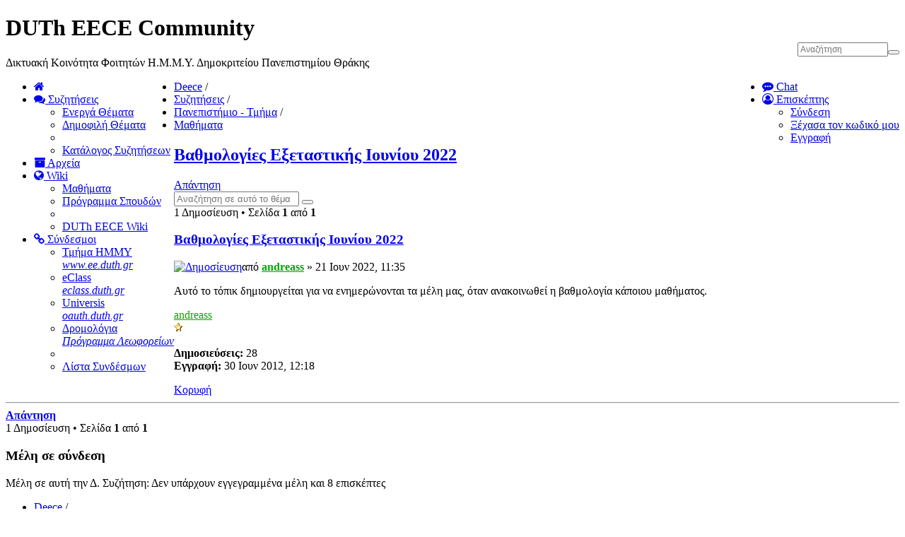

--- FILE ---
content_type: text/html; charset=UTF-8
request_url: https://www.deece.edu.gr/forum/viewtopic.php?f=159&t=9190&sid=01759619b643d51e3134c970fbce2e31
body_size: 4929
content:
<!DOCTYPE html>
<html>
<head>
	<meta http-equiv="content-type" content="text/html; charset=UTF-8" />
	<meta http-equiv="X-UA-Compatible" content="IE=EmulateIE7; IE=EmulateIE9" />
	<meta name="description" content="Δικτυακή Κοινότητα Φοιτητών Η.Μ.Μ.Υ. Δημοκριτείου Πανεπιστημίου Θράκης" />
	<meta name="copyright" content="DUTh EECE Community" />
	<meta name="viewport" content="width=device-width, initial-scale=1.0"> 
	
	
	<title>DUTh EECE Community &bull; Προβολή θέματος - Βαθμολογίες Εξεταστικής Ιουνίου 2022</title>

	<link href="./styles/deece/theme/print.css" rel="stylesheet" type="text/css" media="print" title="printonly" />
	<link href="./style.php?id=13&amp;lang=el&amp;sid=59c747f96a5826c6e7bb42327e26d29b" rel="stylesheet" type="text/css" media="screen, projection" />
	<link href="https://fonts.googleapis.com/css?family=Roboto+Condensed:300,300i,400,400i,700,700i&amp;subset=greek,latin-ext" rel="stylesheet">
	<link href="//cdn.jsdelivr.net/npm/font-awesome@4.7/css/font-awesome.min.css" rel="stylesheet" type="text/css" />
	<link href="/common/plugins.css" rel="stylesheet" type="text/css" />

	<script type="text/javascript" src="//cdn.jsdelivr.net/npm/jquery@1.12/dist/jquery.min.js"></script>
	<script type="text/javascript" src="/common/plugins.js"></script>
	<script type="text/javascript" src="./styles/deece/template/bootstrap.js"></script>
	<script type="text/javascript" src="//cdn.jsdelivr.net/npm/mathjax@2.7/MathJax.js?config=TeX-AMS-MML_HTMLorMML"></script>
	<script type="text/x-mathjax-config">MathJax.Hub.Config({tex2jax: {inlineMath: [['$','$'], ['\\(','\\)']]}});</script>

	<link rel="alternate" type="application/atom+xml" title="Τροφοδοσία - DUTh EECE Community" href="https://www.deece.edu.gr/forum/feed.php" /><link rel="alternate" type="application/atom+xml" title="Τροφοδοσία - Νέα" href="https://www.deece.edu.gr/forum/feed.php?mode=news" /><link rel="alternate" type="application/atom+xml" title="Τροφοδοσία - Όλες τις Δ. Συζητήσεις" href="https://www.deece.edu.gr/forum/feed.php?mode=forums" /><link rel="alternate" type="application/atom+xml" title="Τροφοδοσία - Νέα Θέματα" href="https://www.deece.edu.gr/forum/feed.php?mode=topics" /><link rel="alternate" type="application/atom+xml" title="Τροφοδοσία - Ενεργά Θέματα" href="https://www.deece.edu.gr/forum/feed.php?mode=topics_active" /><link rel="alternate" type="application/atom+xml" title="Τροφοδοσία - Ενότητα - Μαθήματα" href="https://www.deece.edu.gr/forum/feed.php?f=159" /><link rel="alternate" type="application/atom+xml" title="Τροφοδοσία - Θέμα - Βαθμολογίες Εξεταστικής Ιουνίου 2022" href="https://www.deece.edu.gr/forum/feed.php?f=159&amp;t=9190" />

	<script type="text/javascript">
	// <![CDATA[
		var jump_page = 'Προσθέστε τον αριθμό σελίδας που θέλετε να πάτε.:';
		var on_page = '1';
		var per_page = '';
		var base_url = '';
		var style_cookie = 'phpBBstyle';
		var style_cookie_settings = '; path=/; domain=.deece.edu.gr; secure';
		var onload_functions = new Array();
		var onunload_functions = new Array();

		/**
		* Find a member
		*/
		function find_username(url)
		{
			popup(url, 960, 570, '_usersearch');
			return false;
		}

		/**
		* New function for handling multiple calls to window.onload and window.unload by pentapenguin
		*/
		window.onload = function()
		{
			for (var i = 0; i < onload_functions.length; i++)
			{
				eval(onload_functions[i]);
			}
		}

		window.onunload = function()
		{
			for (var i = 0; i < onunload_functions.length; i++)
			{
				eval(onunload_functions[i]);
			}
		}

	// ]]>
	</script>
	
	<script type="text/javascript" src="./styles/deece/template/forum_fn.js"></script>
	<!-- <script type="text/javascript" src="/common/ga.js"></script> -->
	<!-- Google tag (gtag.js) -->
	<script async src="https://www.googletagmanager.com/gtag/js?id=G-QQB553FFHZ"></script>
	<script>
	  window.dataLayer = window.dataLayer || [];
	  function gtag(){dataLayer.push(arguments);}
	  gtag('js', new Date());

	  gtag('config', 'G-QQB553FFHZ');
	</script>

	<style>
		
	</style>
</head>

<body id="phpbb" class="section-viewtopic ltr">

	<div id="ajax-preloader" style="display:none;position:fixed;top:0;left:50%;margin-left:-13px;z-index:10000;">
		<img src="./styles/deece/theme/images/preloader.gif" />
	</div>

	<div id="header"><div class="wrapper">
		<div id="normal-header">
			<div style="margin-top:39px;" class="pull-right">
				<form action="/search.php"><div class="input-append" style="margin-bottom: 0px;"><input style="font-size:12px;width:120px;cursor:text;" id="search-top" type="text" placeholder="Αναζήτηση" name="q"><button class="btn" type="submit"><i class="icon-search"></i></button></div></form>
			</div>
			<div id="site-description">
				<h1>DUTh EECE Community</h1>
				<span>Δικτυακή Κοινότητα Φοιτητών Η.Μ.Μ.Υ. Δημοκριτείου Πανεπιστημίου Θράκης</span>
	                </div>
		</div>
		<div id="mobile-header" style="display:none;text-align:center;">
			<a href="/"><img style="height:83px;" src="/common/logo.png" /></a>
		</div>
	</div>

<div class="navbar">
              <div class="navbar-inner">
                <div class="wrapper">
                  <a class="btn btn-navbar" data-toggle="collapse" data-target=".navbar-responsive-collapse">
                    <span class="icon-bar"></span>
                    <span class="icon-bar"></span>
                    <span class="icon-bar"></span>
                  </a>
                  <div class="nav-collapse collapse navbar-responsive-collapse">
                    <ul class="nav pull-left">
                      <li ><a href="/"><i class="fa fa-home"></i></a></li>
                      <li class="dropdown active">
                          <a href="/forum/" class="dropdown-toggle" data-toggle="dropdown"><i class="fa fa-comments"></i> Συζητήσεις <b class="caret"></b></a>
                          <ul class="dropdown-menu">
                              <li><a href="/forum/special.php?c=active">Ενεργά Θέματα</a></li>
                              <li><a href="/forum/special.php?c=popular">Δημοφιλή Θέματα</a></li>
                              <li class="divider"></li>
                              <li><a href="/forum/">Κατάλογος Συζητήσεων</a></li>
                          </ul>
                      </li>
                      <li ><a href="/files/"><i class="fa fa-archive"></i> Αρχεία</a></li>
                      <li class="dropdown">
                        <a href="/wiki/" class="dropdown-toggle" data-toggle="dropdown"><i class="fa fa-globe"></i> Wiki <b class="caret"></b></a>
                        <ul class="dropdown-menu">
                          <li><a href="/wiki/%CE%9A%CE%B1%CF%84%CE%B7%CE%B3%CE%BF%CF%81%CE%AF%CE%B1:%CE%9C%CE%B1%CE%B8%CE%AE%CE%BC%CE%B1%CF%84%CE%B1">Μαθήματα</a></li>
                          <li><a href="/wiki/%CE%A0%CF%81%CF%8C%CE%B3%CF%81%CE%B1%CE%BC%CE%BC%CE%B1_%CE%A3%CF%80%CE%BF%CF%85%CE%B4%CF%8E%CE%BD">Πρόγραμμα Σπουδών</a></li>
                          <li class="divider"></li>
                          <li><a href="/wiki/">DUTh EECE Wiki</a></li>
                        </ul>
                      </li>
                      <li class="dropdown ">
                        <a href="/links/" class="dropdown-toggle" data-toggle="dropdown"><i class="fa fa-link deece-icon-1 deece-icon-link-1"></i> Σύνδεσμοι <b class="caret"></b></a>
                        <ul class="dropdown-menu">
                          <li class="nav-lh"><a href="http://www.ee.duth.gr/">Τμήμα ΗΜΜΥ<br/><em>www.ee.duth.gr</em></a></li>
                          <li class="nav-lh"><a href="https://eclass.duth.gr/">eClass<br/><em>eclass.duth.gr</em></a></li>
                          <li class="nav-lh"><a href="https://oauth.duth.gr/">Universis<br/><em>oauth.duth.gr</em></a></li>
                          <li class="nav-lh"><a href="/bus/">Δρομολόγια<br/><em>Πρόγραμμα Λεωφορείων</em></a></li>
                          <!-- <li class="nav-lh"><a href="http://sitisixanthi.blogspot.com/">Πρόγραμμα Λέσχης<br/><em>sitisixanthi.blogspot.com</em></a></li> -->
                          <li class="divider"></li>
                          <li><a href="/links/">Λίστα Συνδέσμων</a></li>
                        </ul>
                      </li>
                      
                    </ul>
                    
                    <ul class="nav pull-right">

                      
                      <li><a href="/chat/"><i class="fa fa-commenting"></i> Chat</a></li>
                      <li style="display:none;"><a href="/search.php"><i class="icon-search"></i> Search</a></li>
                      <li class="dropdown">
                        <a href="#" class="dropdown-toggle" data-toggle="dropdown"><i class="fa fa-user-circle-o"></i>
				
				Επισκέπτης <b class="caret"></b>
				
			</a>
                        <ul class="dropdown-menu">
				
					<li><a href="./ucp.php?mode=login&amp;sid=59c747f96a5826c6e7bb42327e26d29b">Σύνδεση</a></li>
					<li><a href="/forum/ucp.php?mode=sendpassword">Ξέχασα τον κωδικό μου</a></li>
					<li><a href="./ucp.php?mode=register&amp;sid=59c747f96a5826c6e7bb42327e26d29b">Εγγραφή</a></li>
				
                        </ul>
                      </li>
                      <li id="deece-top" style="display:none;">
                        <a href="#" id="toTop"><i class="icon-chevron-up"></i></a>
                      </li>
                    </ul>
                    
                  </div><!-- /.nav-collapse -->
                </div>
              </div><!-- /navbar-inner -->
</div>

</div>

	

        <div id="container"><div class="wrapper">
	
		

	<noscript>
		<div class="alert alert-error">
			<strong>Η javascript είναι απενεργοποιημένη.</strong> Η ιστοσελίδα δε λειτουργεί χωρίς javascript. Παρακαλούμε ενεργοποιήστε την.
		</div>
	</noscript>

	
	<ul class="breadcrumb alert">
		<li><a href="/">Deece</a> <span class="divider">/</span></li>
		<li><a href="/forum/">Συζητήσεις</a> <span class="divider">/</span></li>
		
			<li><a href="./viewforum.php?f=181&amp;sid=59c747f96a5826c6e7bb42327e26d29b">Πανεπιστήμιο - Τμήμα</a>
			<span class="divider">/</span></li>
			<li><a href="./viewforum.php?f=159&amp;sid=59c747f96a5826c6e7bb42327e26d29b">Μαθήματα</a>
			
	</ul>


<h2><a href="./viewtopic.php?f=159&amp;t=9190&amp;sid=59c747f96a5826c6e7bb42327e26d29b">Βαθμολογίες Εξεταστικής Ιουνίου 2022</a></h2>
<!-- NOTE: remove the style="display: none" when you want to have the forum description on the topic body --><div style="display: none !important;">Συζήτηση σχετικά με τα μαθήματα που διδάσκονται στο Τμήμα Ηλεκτρολόγων Μηχανικών &amp; Μηχανικών Υπολογιστών του Δ.Π.Θ.<br /></div>

<div class="topic-actions">

	<div class="buttons">
	
                        <a href="./posting.php?mode=reply&amp;f=159&amp;t=9190&amp;sid=59c747f96a5826c6e7bb42327e26d29b" type="button" class="btn btn-primary"><i class="icon-comment icon-white"></i> Απάντηση</a>
                
	</div>

	
		<div class="search-box">
                        <form method="post" id="topic-search" action="./search.php?sid=59c747f96a5826c6e7bb42327e26d29b">
                                <div class="input-append">
					<input type="hidden" value="9190" name="t" />
                                	<input type="hidden" value="msgonly" name="sf" />
					<input type="text" name="keywords" id="search_keywords" placeholder="Αναζήτηση σε αυτό το θέμα" />
                                	<button class="btn" type="submit" value="Αναζήτηση"><i class="icon-search"></i></button>
                                </div>
                        </form>
                </div>
	
		<div class="pagination">
			1 Δημοσίευση
			 &bull; Σελίδα <strong>1</strong> από <strong>1</strong>
		</div>
	

</div>
<div class="clear"></div>


	<div id="p40534" class="post bg2">
		<div class="inner"><span class="corners-top"><span></span></span>

		<div class="postbody">
			

			<h3 class="first"><a href="#p40534">Βαθμολογίες Εξεταστικής Ιουνίου 2022</a></h3>
			<p class="author"><a href="./viewtopic.php?p=40534&amp;sid=59c747f96a5826c6e7bb42327e26d29b#p40534"><img src="./styles/deece/imageset/icon_post_target.gif" width="11" height="9" alt="Δημοσίευση" title="Δημοσίευση" /></a>από <strong><a href="./memberlist.php?mode=viewprofile&amp;u=5691&amp;sid=59c747f96a5826c6e7bb42327e26d29b" style="color: #00AA00;" class="username-coloured">andreass</a></strong> &raquo; 21 Ιουν 2022, 11:35 </p>

			

			<div class="content">Αυτό το τόπικ δημιουργείται για να ενημερώνονται τα μέλη μας, όταν ανακοινωθεί η βαθμολογία κάποιου μαθήματος.</div>

			

		</div>

		
			<dl class="postprofile" id="profile40534">
			<dt>
				<a href="./memberlist.php?mode=viewprofile&amp;u=5691&amp;sid=59c747f96a5826c6e7bb42327e26d29b" style="color: #00AA00;" class="username-coloured">andreass</a>
			</dt>
			
			<dd><img src="./images/ranks/star.gif" alt="Newbie" title="Newbie" /></dd>

		<dd>&nbsp;</dd>

		<dd><strong>Δημοσιεύσεις:</strong> 28</dd><dd><strong>Εγγραφή:</strong> 30 Ιουν 2012, 12:18</dd>

		</dl>
	

		<div class="back2top"><a href="#wrapper" class="top" title="Κορυφή">Κορυφή</a></div>

		<span class="corners-bottom"><span></span></span></div>
	</div>

	<hr class="divider" />


<div class="topic-actions">
	<div class="buttons">
	
                        <a href="./posting.php?mode=reply&amp;f=159&amp;t=9190&amp;sid=59c747f96a5826c6e7bb42327e26d29b" type="button" class="btn btn-primary"><i class="icon-comment icon-white"></i> <b>Απάντηση</b></a>
                
	</div>

	
		<div class="pagination" style="margin-top:0px;">
			1 Δημοσίευση
			 &bull; Σελίδα <strong>1</strong> από <strong>1</strong>
		</div>
	
</div>

<!-- 
	<p></p><p><a href="./viewforum.php?f=159&amp;sid=59c747f96a5826c6e7bb42327e26d29b" class="left-box left" accesskey="r">Επιστροφή στο Μαθήματα</a></p>
 -->


	<div class="dark-panel" style="margin-bottom:10px;">
		<h3>Μέλη σε σύνδεση</h3>
		<div><p>Μέλη σε αυτή την Δ. Συζήτηση: Δεν υπάρχουν εγγεγραμμένα μέλη και 8 επισκέπτες</p></div>
	</div>

	<ul class="breadcrumb alert">
		<li><a href="/">Deece</a> <span class="divider">/</span></li>
		<li><a href="/forum/">Συζητήσεις</a> <span class="divider">/</span></li>
		
			<li><a href="./viewforum.php?f=181&amp;sid=59c747f96a5826c6e7bb42327e26d29b">Πανεπιστήμιο - Τμήμα</a>
			<span class="divider">/</span></li>
			<li><a href="./viewforum.php?f=159&amp;sid=59c747f96a5826c6e7bb42327e26d29b">Μαθήματα</a>
			
	</ul>

<div style="clear: both;"></div>
</div></div>

<div id="footer"><div class="wrapper">
	<div style="float:right;">
		
		<div class="btn-group dropup">
			<a href="#" class="btn dropdown-toggle" data-toggle="dropdown">
				<i class="deece-icon deece-icon-rss"></i> <span class="caret"></span>
			</a>
			<ul class="dropdown-menu arrow-menu-up pull-right">
				<li><a href="https://www.deece.edu.gr/forum/feed.php"><i class="deece-icon-rss"></i> Τροφοδοσία</a></li><li><a href="https://www.deece.edu.gr/forum/feed.php?mode=news"><i class="deece-icon-rss"></i> Νέα</a></li><li><a href="https://www.deece.edu.gr/forum/feed.php?mode=forums"><i class="deece-icon-rss"></i> Όλες τις Δ. Συζητήσεις</a></li><li><a href="https://www.deece.edu.gr/forum/feed.php?mode=topics"><i class="deece-icon-rss"></i> Νέα Θέματα</a></li><li><a href="https://www.deece.edu.gr/forum/feed.php?mode=topics_active"><i class="deece-icon-rss"></i> Ενεργά Θέματα</a></li>
					<li class="divider"></li>
					<li><a href="https://www.deece.edu.gr/forum/feed.php?f=159"><i class="deece-icon-rss"></i> Ενότητα &bull; Μαθήματα</a></li><li><a href="https://www.deece.edu.gr/forum/feed.php?f=159&amp;t=9190"><i class="deece-icon-rss"></i> Θέμα &bull; Βαθμολογίες Εξεταστικής Ιουνίου 2022</a></li>
			</ul>
		</div>
	</div>
	<div>
		<p id="footer-copyright">Copyright &copy; 2017 DUTh EECE Community</p>
		<p id="footer-powered">Powered by <a href="http://www.phpbb.com/">phpBB</a> &bull; Hosted on <a href="http://kouvadaki.ee.duth.gr/">kouvadaki</a> &bull; Web design by <a href="http://www.james.gr/">James</a></p>
		<p id="footer-links">
			<a href="./faq.php?sid=59c747f96a5826c6e7bb42327e26d29b">FAQ</a> &bull; <a href="/terms.php">Terms</a> &bull; <a href="/privacy.php">Privacy</a> &bull; <a href="/about.php">About</a> &bull; <a href="/tex/">TeX Playground</a>
			
		</p>
		
	</div>
</div></div>

<div>
	<a id="bottom" name="bottom" accesskey="z"></a>
	<img src="./cron.php?cron_type=tidy_warnings&amp;sid=59c747f96a5826c6e7bb42327e26d29b" width="1" height="1" alt="cron" />
</div>

<script defer src="https://static.cloudflareinsights.com/beacon.min.js/vcd15cbe7772f49c399c6a5babf22c1241717689176015" integrity="sha512-ZpsOmlRQV6y907TI0dKBHq9Md29nnaEIPlkf84rnaERnq6zvWvPUqr2ft8M1aS28oN72PdrCzSjY4U6VaAw1EQ==" data-cf-beacon='{"version":"2024.11.0","token":"cc2cfe211e7e4f67add521c1161fa208","r":1,"server_timing":{"name":{"cfCacheStatus":true,"cfEdge":true,"cfExtPri":true,"cfL4":true,"cfOrigin":true,"cfSpeedBrain":true},"location_startswith":null}}' crossorigin="anonymous"></script>
</body>
</html>

--- FILE ---
content_type: application/javascript
request_url: https://www.deece.edu.gr/common/plugins.js
body_size: 8324
content:
/* textchange http://www.zurb.com/playground/jquery-text-change-custom-event */
(function(a){a.event.special.textchange={setup:function(){a(this).data("lastValue",this.contentEditable==="true"?a(this).html():a(this).val());a(this).bind("keyup.textchange",a.event.special.textchange.handler);a(this).bind("cut.textchange paste.textchange input.textchange",a.event.special.textchange.delayedHandler)},teardown:function(){a(this).unbind(".textchange")},handler:function(){a.event.special.textchange.triggerIfChanged(a(this))},delayedHandler:function(){var c=a(this);setTimeout(function(){a.event.special.textchange.triggerIfChanged(c)},25)},triggerIfChanged:function(a){var b=a[0].contentEditable==="true"?a.html():a.val();b!==a.data("lastValue")&&(a.trigger("textchange",[a.data("lastValue")]),a.data("lastValue",b))}};a.event.special.hastext={setup:function(){a(this).bind("textchange",a.event.special.hastext.handler)},teardown:function(){a(this).unbind("textchange",a.event.special.hastext.handler)},handler:function(c,b){b===""&&b!==a(this).val()&&a(this).trigger("hastext")}};a.event.special.notext={setup:function(){a(this).bind("textchange",a.event.special.notext.handler)},teardown:function(){a(this).unbind("textchange",a.event.special.notext.handler)},handler:function(c,b){a(this).val()===""&&a(this).val()!==b&&a(this).trigger("notext")}}})(jQuery);

/* easing http://gsgd.co.uk/sandbox/jquery/easing/ */
jQuery.easing["jswing"]=jQuery.easing["swing"];jQuery.extend(jQuery.easing,{def:"easeOutQuad",swing:function(a,b,c,d,e){return jQuery.easing[jQuery.easing.def](a,b,c,d,e)},easeInQuad:function(a,b,c,d,e){return d*(b/=e)*b+c},easeOutQuad:function(a,b,c,d,e){return-d*(b/=e)*(b-2)+c},easeInOutQuad:function(a,b,c,d,e){if((b/=e/2)<1)return d/2*b*b+c;return-d/2*(--b*(b-2)-1)+c},easeInCubic:function(a,b,c,d,e){return d*(b/=e)*b*b+c},easeOutCubic:function(a,b,c,d,e){return d*((b=b/e-1)*b*b+1)+c},easeInOutCubic:function(a,b,c,d,e){if((b/=e/2)<1)return d/2*b*b*b+c;return d/2*((b-=2)*b*b+2)+c},easeInQuart:function(a,b,c,d,e){return d*(b/=e)*b*b*b+c},easeOutQuart:function(a,b,c,d,e){return-d*((b=b/e-1)*b*b*b-1)+c},easeInOutQuart:function(a,b,c,d,e){if((b/=e/2)<1)return d/2*b*b*b*b+c;return-d/2*((b-=2)*b*b*b-2)+c},easeInQuint:function(a,b,c,d,e){return d*(b/=e)*b*b*b*b+c},easeOutQuint:function(a,b,c,d,e){return d*((b=b/e-1)*b*b*b*b+1)+c},easeInOutQuint:function(a,b,c,d,e){if((b/=e/2)<1)return d/2*b*b*b*b*b+c;return d/2*((b-=2)*b*b*b*b+2)+c},easeInSine:function(a,b,c,d,e){return-d*Math.cos(b/e*(Math.PI/2))+d+c},easeOutSine:function(a,b,c,d,e){return d*Math.sin(b/e*(Math.PI/2))+c},easeInOutSine:function(a,b,c,d,e){return-d/2*(Math.cos(Math.PI*b/e)-1)+c},easeInExpo:function(a,b,c,d,e){return b==0?c:d*Math.pow(2,10*(b/e-1))+c},easeOutExpo:function(a,b,c,d,e){return b==e?c+d:d*(-Math.pow(2,-10*b/e)+1)+c},easeInOutExpo:function(a,b,c,d,e){if(b==0)return c;if(b==e)return c+d;if((b/=e/2)<1)return d/2*Math.pow(2,10*(b-1))+c;return d/2*(-Math.pow(2,-10*--b)+2)+c},easeInCirc:function(a,b,c,d,e){return-d*(Math.sqrt(1-(b/=e)*b)-1)+c},easeOutCirc:function(a,b,c,d,e){return d*Math.sqrt(1-(b=b/e-1)*b)+c},easeInOutCirc:function(a,b,c,d,e){if((b/=e/2)<1)return-d/2*(Math.sqrt(1-b*b)-1)+c;return d/2*(Math.sqrt(1-(b-=2)*b)+1)+c},easeInElastic:function(a,b,c,d,e){var f=1.70158;var g=0;var h=d;if(b==0)return c;if((b/=e)==1)return c+d;if(!g)g=e*.3;if(h<Math.abs(d)){h=d;var f=g/4}else var f=g/(2*Math.PI)*Math.asin(d/h);return-(h*Math.pow(2,10*(b-=1))*Math.sin((b*e-f)*2*Math.PI/g))+c},easeOutElastic:function(a,b,c,d,e){var f=1.70158;var g=0;var h=d;if(b==0)return c;if((b/=e)==1)return c+d;if(!g)g=e*.3;if(h<Math.abs(d)){h=d;var f=g/4}else var f=g/(2*Math.PI)*Math.asin(d/h);return h*Math.pow(2,-10*b)*Math.sin((b*e-f)*2*Math.PI/g)+d+c},easeInOutElastic:function(a,b,c,d,e){var f=1.70158;var g=0;var h=d;if(b==0)return c;if((b/=e/2)==2)return c+d;if(!g)g=e*.3*1.5;if(h<Math.abs(d)){h=d;var f=g/4}else var f=g/(2*Math.PI)*Math.asin(d/h);if(b<1)return-.5*h*Math.pow(2,10*(b-=1))*Math.sin((b*e-f)*2*Math.PI/g)+c;return h*Math.pow(2,-10*(b-=1))*Math.sin((b*e-f)*2*Math.PI/g)*.5+d+c},easeInBack:function(a,b,c,d,e,f){if(f==undefined)f=1.70158;return d*(b/=e)*b*((f+1)*b-f)+c},easeOutBack:function(a,b,c,d,e,f){if(f==undefined)f=1.70158;return d*((b=b/e-1)*b*((f+1)*b+f)+1)+c},easeInOutBack:function(a,b,c,d,e,f){if(f==undefined)f=1.70158;if((b/=e/2)<1)return d/2*b*b*(((f*=1.525)+1)*b-f)+c;return d/2*((b-=2)*b*(((f*=1.525)+1)*b+f)+2)+c},easeInBounce:function(a,b,c,d,e){return d-jQuery.easing.easeOutBounce(a,e-b,0,d,e)+c},easeOutBounce:function(a,b,c,d,e){if((b/=e)<1/2.75){return d*7.5625*b*b+c}else if(b<2/2.75){return d*(7.5625*(b-=1.5/2.75)*b+.75)+c}else if(b<2.5/2.75){return d*(7.5625*(b-=2.25/2.75)*b+.9375)+c}else{return d*(7.5625*(b-=2.625/2.75)*b+.984375)+c}},easeInOutBounce:function(a,b,c,d,e){if(b<e/2)return jQuery.easing.easeInBounce(a,b*2,0,d,e)*.5+c;return jQuery.easing.easeOutBounce(a,b*2-e,0,d,e)*.5+d*.5+c}});

/* Remove upper case accent v1.0.2 https://github.com/ebababi/jquery-remove-upcase-accents */
(function(e){e.extend(e.expr[":"],{uppercase:function(t){var n=e(t).css("text-transform");return typeof n!=="undefined"&&n==="uppercase"},smallcaps:function(t){var n=e(t).css("font-variant");return typeof n!=="undefined"&&n==="small-caps"}});e.extend({removeAcc:function(e){var t=e.innerHTML;t=t.replace(/Ά/g,"Α");t=t.replace(/ά/g,"α");t=t.replace(/Έ/g,"Ε");t=t.replace(/έ/g,"ε");t=t.replace(/Ή/g,"Η");t=t.replace(/ή/g,"η");t=t.replace(/Ί/g,"Ι");t=t.replace(/Ϊ/g,"Ι");t=t.replace(/ί/g,"ι");t=t.replace(/ϊ/g,"ι");t=t.replace(/ΐ/g,"ι");t=t.replace(/Ό/g,"Ο");t=t.replace(/ό/g,"ο");t=t.replace(/Ύ/g,"Υ");t=t.replace(/Ϋ/g,"Υ");t=t.replace(/ύ/g,"υ");t=t.replace(/ϋ/g,"υ");t=t.replace(/ΰ/g,"υ");t=t.replace(/Ώ/g,"Ω");t=t.replace(/ώ/g,"ω");e.innerHTML=t}});e.fn.extend({removeAcc:function(){return this.each(function(){e.removeAcc(this)})}})})(jQuery);jQuery(document).ready(function(e){e(":uppercase, :smallcaps").removeAcc();e(document).ajaxComplete(function(t,n,r){e(":uppercase, :smallcaps").removeAcc()})});

/* datejs v1.0 Alpha-1 13-Nov-2007 */
Date.CultureInfo={name:"el-GR",englishName:"Greek (Greece)",nativeName:"ελληνικά (Ελλάδα)",dayNames:["Κυριακή","Δευτέρα","Τρίτη","Τετάρτη","Πέμπτη","Παρασκευή","Σάββατο"],abbreviatedDayNames:["Κυρ","Δευ","Τρι","Τετ","Πεμ","Παρ","Σαβ"],shortestDayNames:["Κυ","Δε","Τρ","Τε","Πε","Πα","Σά"],firstLetterDayNames:["Κ","Δ","Τ","Τ","Π","Π","Σ"],monthNames:["Ιανουάριος","Φεβρουάριος","Μάρτιος","Απρίλιος","Μάιος","Ιούνιος","Ιούλιος","Αύγουστος","Σεπτέμβριος","Οκτώβριος","Νοέμβριος","Δεκέμβριος"],abbreviatedMonthNames:["Ιαν","Φεβ","Μαρ","Απρ","Μαϊ","Ιουν","Ιουλ","Αυγ","Σεπ","Οκτ","Νοε","Δεκ"],amDesignator:"πμ",pmDesignator:"μμ",firstDayOfWeek:1,twoDigitYearMax:2029,dateElementOrder:"dmy",formatPatterns:{shortDate:"d/M/yyyy",longDate:"dddd, d MMMM yyyy",shortTime:"h:mm tt",longTime:"h:mm:ss tt",fullDateTime:"dddd, d MMMM yyyy h:mm:ss tt",sortableDateTime:"yyyy-MM-ddTHH:mm:ss",universalSortableDateTime:"yyyy-MM-dd HH:mm:ssZ",rfc1123:"ddd, dd MMM yyyy HH:mm:ss GMT",monthDay:"dd MMMM",yearMonth:"MMMM yyyy"},regexPatterns:{jan:/^ιαν(ουάριος)?/i,feb:/^φεβ(ρουάριος)?/i,mar:/^μάρτιος/i,apr:/^απρ(ίλιος)?/i,may:/^μάιος/i,jun:/^ιούνιος/i,jul:/^ιούλιος/i,aug:/^αύγουστος/i,sep:/^σεπ(τέμβριος)?/i,oct:/^οκτ(ώβριος)?/i,nov:/^νοέμβριος/i,dec:/^δεκ(έμβριος)?/i,sun:/^κυ(ρ(ιακή)?)?/i,mon:/^δε(υ(τέρα)?)?/i,tue:/^τρ(ι(τη)?)?/i,wed:/^τε(τ(άρτη)?)?/i,thu:/^πε(μ(πτη)?)?/i,fri:/^πα(ρ(ασκευή)?)?/i,sat:/^σά(β(βατο)?)?/i,future:/^next/i,past:/^last|past|prev(ious)?/i,add:/^(\+|after|from)/i,subtract:/^(\-|before|ago)/i,yesterday:/^yesterday/i,today:/^t(oday)?/i,tomorrow:/^tomorrow/i,now:/^n(ow)?/i,millisecond:/^ms|milli(second)?s?/i,second:/^sec(ond)?s?/i,minute:/^min(ute)?s?/i,hour:/^h(ou)?rs?/i,week:/^w(ee)?k/i,month:/^m(o(nth)?s?)?/i,day:/^d(ays?)?/i,year:/^y((ea)?rs?)?/i,shortMeridian:/^(a|p)/i,longMeridian:/^(a\.?m?\.?|p\.?m?\.?)/i,timezone:/^((e(s|d)t|c(s|d)t|m(s|d)t|p(s|d)t)|((gmt)?\s*(\+|\-)\s*\d\d\d\d?)|gmt)/i,ordinalSuffix:/^\s*(st|nd|rd|th)/i,timeContext:/^\s*(\:|a|p)/i},abbreviatedTimeZoneStandard:{GMT:"-000",EST:"-0400",CST:"-0500",MST:"-0600",PST:"-0700"},abbreviatedTimeZoneDST:{GMT:"-000",EDT:"-0500",CDT:"-0600",MDT:"-0700",PDT:"-0800"}};Date.getMonthNumberFromName=function(e){var t=Date.CultureInfo.monthNames,n=Date.CultureInfo.abbreviatedMonthNames,r=e.toLowerCase();for(var i=0;i<t.length;i++){if(t[i].toLowerCase()==r||n[i].toLowerCase()==r){return i}}return-1};Date.getDayNumberFromName=function(e){var t=Date.CultureInfo.dayNames,n=Date.CultureInfo.abbreviatedDayNames,r=Date.CultureInfo.shortestDayNames,i=e.toLowerCase();for(var s=0;s<t.length;s++){if(t[s].toLowerCase()==i||n[s].toLowerCase()==i){return s}}return-1};Date.isLeapYear=function(e){return e%4===0&&e%100!==0||e%400===0};Date.getDaysInMonth=function(e,t){return[31,Date.isLeapYear(e)?29:28,31,30,31,30,31,31,30,31,30,31][t]};Date.getTimezoneOffset=function(e,t){return t||false?Date.CultureInfo.abbreviatedTimeZoneDST[e.toUpperCase()]:Date.CultureInfo.abbreviatedTimeZoneStandard[e.toUpperCase()]};Date.getTimezoneAbbreviation=function(e,t){var n=t||false?Date.CultureInfo.abbreviatedTimeZoneDST:Date.CultureInfo.abbreviatedTimeZoneStandard,r;for(r in n){if(n[r]===e){return r}}return null};Date.prototype.clone=function(){return new Date(this.getTime())};Date.prototype.compareTo=function(e){if(isNaN(this)){throw new Error(this)}if(e instanceof Date&&!isNaN(e)){return this>e?1:this<e?-1:0}else{throw new TypeError(e)}};Date.prototype.equals=function(e){return this.compareTo(e)===0};Date.prototype.between=function(e,t){var n=this.getTime();return n>=e.getTime()&&n<=t.getTime()};Date.prototype.addMilliseconds=function(e){this.setMilliseconds(this.getMilliseconds()+e);return this};Date.prototype.addSeconds=function(e){return this.addMilliseconds(e*1e3)};Date.prototype.addMinutes=function(e){return this.addMilliseconds(e*6e4)};Date.prototype.addHours=function(e){return this.addMilliseconds(e*36e5)};Date.prototype.addDays=function(e){return this.addMilliseconds(e*864e5)};Date.prototype.addWeeks=function(e){return this.addMilliseconds(e*6048e5)};Date.prototype.addMonths=function(e){var t=this.getDate();this.setDate(1);this.setMonth(this.getMonth()+e);this.setDate(Math.min(t,this.getDaysInMonth()));return this};Date.prototype.addYears=function(e){return this.addMonths(e*12)};Date.prototype.add=function(e){if(typeof e=="number"){this._orient=e;return this}var t=e;if(t.millisecond||t.milliseconds){this.addMilliseconds(t.millisecond||t.milliseconds)}if(t.second||t.seconds){this.addSeconds(t.second||t.seconds)}if(t.minute||t.minutes){this.addMinutes(t.minute||t.minutes)}if(t.hour||t.hours){this.addHours(t.hour||t.hours)}if(t.month||t.months){this.addMonths(t.month||t.months)}if(t.year||t.years){this.addYears(t.year||t.years)}if(t.day||t.days){this.addDays(t.day||t.days)}return this};Date._validate=function(e,t,n,r){if(typeof e!="number"){throw new TypeError(e+" is not a Number.")}else if(e<t||e>n){throw new RangeError(e+" is not a valid value for "+r+".")}return true};Date.validateMillisecond=function(e){return Date._validate(e,0,999,"milliseconds")};Date.validateSecond=function(e){return Date._validate(e,0,59,"seconds")};Date.validateMinute=function(e){return Date._validate(e,0,59,"minutes")};Date.validateHour=function(e){return Date._validate(e,0,23,"hours")};Date.validateDay=function(e,t,n){return Date._validate(e,1,Date.getDaysInMonth(t,n),"days")};Date.validateMonth=function(e){return Date._validate(e,0,11,"months")};Date.validateYear=function(e){return Date._validate(e,1,9999,"seconds")};Date.prototype.set=function(e){var t=e;if(!t.millisecond&&t.millisecond!==0){t.millisecond=-1}if(!t.second&&t.second!==0){t.second=-1}if(!t.minute&&t.minute!==0){t.minute=-1}if(!t.hour&&t.hour!==0){t.hour=-1}if(!t.day&&t.day!==0){t.day=-1}if(!t.month&&t.month!==0){t.month=-1}if(!t.year&&t.year!==0){t.year=-1}if(t.millisecond!=-1&&Date.validateMillisecond(t.millisecond)){this.addMilliseconds(t.millisecond-this.getMilliseconds())}if(t.second!=-1&&Date.validateSecond(t.second)){this.addSeconds(t.second-this.getSeconds())}if(t.minute!=-1&&Date.validateMinute(t.minute)){this.addMinutes(t.minute-this.getMinutes())}if(t.hour!=-1&&Date.validateHour(t.hour)){this.addHours(t.hour-this.getHours())}if(t.month!==-1&&Date.validateMonth(t.month)){this.addMonths(t.month-this.getMonth())}if(t.year!=-1&&Date.validateYear(t.year)){this.addYears(t.year-this.getFullYear())}if(t.day!=-1&&Date.validateDay(t.day,this.getFullYear(),this.getMonth())){this.addDays(t.day-this.getDate())}if(t.timezone){this.setTimezone(t.timezone)}if(t.timezoneOffset){this.setTimezoneOffset(t.timezoneOffset)}return this};Date.prototype.clearTime=function(){this.setHours(0);this.setMinutes(0);this.setSeconds(0);this.setMilliseconds(0);return this};Date.prototype.isLeapYear=function(){var e=this.getFullYear();return e%4===0&&e%100!==0||e%400===0};Date.prototype.isWeekday=function(){return!(this.is().sat()||this.is().sun())};Date.prototype.getDaysInMonth=function(){return Date.getDaysInMonth(this.getFullYear(),this.getMonth())};Date.prototype.moveToFirstDayOfMonth=function(){return this.set({day:1})};Date.prototype.moveToLastDayOfMonth=function(){return this.set({day:this.getDaysInMonth()})};Date.prototype.moveToDayOfWeek=function(e,t){var n=(e-this.getDay()+7*(t||+1))%7;return this.addDays(n===0?n+=7*(t||+1):n)};Date.prototype.moveToMonth=function(e,t){var n=(e-this.getMonth()+12*(t||+1))%12;return this.addMonths(n===0?n+=12*(t||+1):n)};Date.prototype.getDayOfYear=function(){return Math.floor((this-new Date(this.getFullYear(),0,1))/864e5)};Date.prototype.getWeekOfYear=function(e){var t=this.getFullYear(),n=this.getMonth(),r=this.getDate();var i=e||Date.CultureInfo.firstDayOfWeek;var s=7+1-(new Date(t,0,1)).getDay();if(s==8){s=1}var o=(Date.UTC(t,n,r,0,0,0)-Date.UTC(t,0,1,0,0,0))/864e5+1;var u=Math.floor((o-s+7)/7);if(u===i){t--;var a=7+1-(new Date(t,0,1)).getDay();if(a==2||a==8){u=53}else{u=52}}return u};Date.prototype.isDST=function(){console.log("isDST");return this.toString().match(/(E|C|M|P)(S|D)T/)[2]=="D"};Date.prototype.getTimezone=function(){return Date.getTimezoneAbbreviation(this.getUTCOffset,this.isDST())};Date.prototype.setTimezoneOffset=function(e){var t=this.getTimezoneOffset(),n=Number(e)*-6/10;this.addMinutes(n-t);return this};Date.prototype.setTimezone=function(e){return this.setTimezoneOffset(Date.getTimezoneOffset(e))};Date.prototype.getUTCOffset=function(){var e=this.getTimezoneOffset()*-10/6,t;if(e<0){t=(e-1e4).toString();return t[0]+t.substr(2)}else{t=(e+1e4).toString();return"+"+t.substr(1)}};Date.prototype.getDayName=function(e){return e?Date.CultureInfo.abbreviatedDayNames[this.getDay()]:Date.CultureInfo.dayNames[this.getDay()]};Date.prototype.getMonthName=function(e){return e?Date.CultureInfo.abbreviatedMonthNames[this.getMonth()]:Date.CultureInfo.monthNames[this.getMonth()]};Date.prototype._toString=Date.prototype.toString;Date.prototype.toString=function(e){var t=this;var n=function(t){return t.toString().length==1?"0"+t:t};return e?e.replace(/dd?d?d?|MM?M?M?|yy?y?y?|hh?|HH?|mm?|ss?|tt?|zz?z?/g,function(e){switch(e){case"hh":return n(t.getHours()<13?t.getHours():t.getHours()-12);case"h":return t.getHours()<13?t.getHours():t.getHours()-12;case"HH":return n(t.getHours());case"H":return t.getHours();case"mm":return n(t.getMinutes());case"m":return t.getMinutes();case"ss":return n(t.getSeconds());case"s":return t.getSeconds();case"yyyy":return t.getFullYear();case"yy":return t.getFullYear().toString().substring(2,4);case"dddd":return t.getDayName();case"ddd":return t.getDayName(true);case"dd":return n(t.getDate());case"d":return t.getDate().toString();case"MMMM":return t.getMonthName();case"MMM":return t.getMonthName(true);case"MM":return n(t.getMonth()+1);case"M":return t.getMonth()+1;case"t":return t.getHours()<12?Date.CultureInfo.amDesignator.substring(0,1):Date.CultureInfo.pmDesignator.substring(0,1);case"tt":return t.getHours()<12?Date.CultureInfo.amDesignator:Date.CultureInfo.pmDesignator;case"zzz":case"zz":case"z":return""}}):this._toString()};Date.now=function(){return new Date};Date.today=function(){return Date.now().clearTime()};Date.prototype._orient=+1;Date.prototype.next=function(){this._orient=+1;return this};Date.prototype.last=Date.prototype.prev=Date.prototype.previous=function(){this._orient=-1;return this};Date.prototype._is=false;Date.prototype.is=function(){this._is=true;return this};Number.prototype._dateElement="day";Number.prototype.fromNow=function(){var e={};e[this._dateElement]=this;return Date.now().add(e)};Number.prototype.ago=function(){var e={};e[this._dateElement]=this*-1;return Date.now().add(e)};(function(){var e=Date.prototype,t=Number.prototype;var n="sunday monday tuesday wednesday thursday friday saturday".split(/\s/),r="january february march april may june july august september october november december".split(/\s/),i="Millisecond Second Minute Hour Day Week Month Year".split(/\s/),s;var o=function(e){return function(){if(this._is){this._is=false;return this.getDay()==e}return this.moveToDayOfWeek(e,this._orient)}};for(var u=0;u<n.length;u++){e[n[u]]=e[n[u].substring(0,3)]=o(u)}var a=function(e){return function(){if(this._is){this._is=false;return this.getMonth()===e}return this.moveToMonth(e,this._orient)}};for(var f=0;f<r.length;f++){e[r[f]]=e[r[f].substring(0,3)]=a(f)}var l=function(e){return function(){if(e.substring(e.length-1)!="s"){e+="s"}return this["add"+e](this._orient)}};var c=function(e){return function(){this._dateElement=e;return this}};for(var h=0;h<i.length;h++){s=i[h].toLowerCase();e[s]=e[s+"s"]=l(i[h]);t[s]=t[s+"s"]=c(s)}})();Date.prototype.toJSONString=function(){return this.toString("yyyy-MM-ddThh:mm:ssZ")};Date.prototype.toShortDateString=function(){return this.toString(Date.CultureInfo.formatPatterns.shortDatePattern)};Date.prototype.toLongDateString=function(){return this.toString(Date.CultureInfo.formatPatterns.longDatePattern)};Date.prototype.toShortTimeString=function(){return this.toString(Date.CultureInfo.formatPatterns.shortTimePattern)};Date.prototype.toLongTimeString=function(){return this.toString(Date.CultureInfo.formatPatterns.longTimePattern)};Date.prototype.getOrdinal=function(){switch(this.getDate()){case 1:case 21:case 31:return"st";case 2:case 22:return"nd";case 3:case 23:return"rd";default:return"th"}};(function(){Date.Parsing={Exception:function(e){this.message="Parse error at '"+e.substring(0,10)+" ...'"}};var e=Date.Parsing;var t=e.Operators={rtoken:function(t){return function(n){var i=n.match(t);if(i){return[i[0],n.substring(i[0].length)]}else{throw new e.Exception(n)}}},token:function(e){return function(e){return t.rtoken(new RegExp("^s*"+e+"s*"))(e)}},stoken:function(e){return t.rtoken(new RegExp("^"+e))},until:function(e){return function(t){var n=[],r=null;while(t.length){try{r=e.call(this,t)}catch(i){n.push(r[0]);t=r[1];continue}break}return[n,t]}},many:function(e){return function(t){var n=[],r=null;while(t.length){try{r=e.call(this,t)}catch(i){return[n,t]}n.push(r[0]);t=r[1]}return[n,t]}},optional:function(e){return function(t){var n=null;try{n=e.call(this,t)}catch(r){return[null,t]}return[n[0],n[1]]}},not:function(t){return function(n){try{t.call(this,n)}catch(r){return[null,n]}throw new e.Exception(n)}},ignore:function(e){return e?function(t){var n=null;n=e.call(this,t);return[null,n[1]]}:null},product:function(){var e=arguments[0],n=Array.prototype.slice.call(arguments,1),r=[];for(var i=0;i<e.length;i++){r.push(t.each(e[i],n))}return r},cache:function(t){var n={},r=null;return function(i){try{r=n[i]=n[i]||t.call(this,i)}catch(s){r=n[i]=s}if(r instanceof e.Exception){throw r}else{return r}}},any:function(){var t=arguments;return function(n){var r=null;for(var i=0;i<t.length;i++){if(t[i]==null){continue}try{r=t[i].call(this,n)}catch(s){r=null}if(r){return r}}throw new e.Exception(n)}},each:function(){var t=arguments;return function(n){var r=[],i=null;for(var s=0;s<t.length;s++){if(t[s]==null){continue}try{i=t[s].call(this,n)}catch(o){throw new e.Exception(n)}r.push(i[0]);n=i[1]}return[r,n]}},all:function(){var e=arguments,t=t;return t.each(t.optional(e))},sequence:function(n,r,i){r=r||t.rtoken(/^\s*/);i=i||null;if(n.length==1){return n[0]}return function(t){var s=null,o=null;var u=[];for(var a=0;a<n.length;a++){try{s=n[a].call(this,t)}catch(f){break}u.push(s[0]);try{o=r.call(this,s[1])}catch(l){o=null;break}t=o[1]}if(!s){throw new e.Exception(t)}if(o){throw new e.Exception(o[1])}if(i){try{s=i.call(this,s[1])}catch(h){throw new e.Exception(s[1])}}return[u,s?s[1]:t]}},between:function(e,n,i){i=i||e;var s=t.each(t.ignore(e),n,t.ignore(i));return function(e){var t=s.call(this,e);return[[t[0][0],r[0][2]],t[1]]}},list:function(e,n,r){n=n||t.rtoken(/^\s*/);r=r||null;return e instanceof Array?t.each(t.product(e.slice(0,-1),t.ignore(n)),e.slice(-1),t.ignore(r)):t.each(t.many(t.each(e,t.ignore(n))),px,t.ignore(r))},set:function(n,r,i){r=r||t.rtoken(/^\s*/);i=i||null;return function(s){var o=null,u=null,a=null,f=null,l=[[],s],h=false;for(var p=0;p<n.length;p++){a=null;u=null;o=null;h=n.length==1;try{o=n[p].call(this,s)}catch(v){continue}f=[[o[0]],o[1]];if(o[1].length>0&&!h){try{a=r.call(this,o[1])}catch(m){h=true}}else{h=true}if(!h&&a[1].length===0){h=true}if(!h){var g=[];for(var y=0;y<n.length;y++){if(p!=y){g.push(n[y])}}u=t.set(g,r).call(this,a[1]);if(u[0].length>0){f[0]=f[0].concat(u[0]);f[1]=u[1]}}if(f[1].length<l[1].length){l=f}if(l[1].length===0){break}}if(l[0].length===0){return l}if(i){try{a=i.call(this,l[1])}catch(b){throw new e.Exception(l[1])}l[1]=a[1]}return l}},forward:function(e,t){return function(n){return e[t].call(this,n)}},replace:function(e,t){return function(n){var r=e.call(this,n);return[t,r[1]]}},process:function(e,t){return function(n){var r=e.call(this,n);return[t.call(this,r[0]),r[1]]}},min:function(t,n){return function(r){var i=n.call(this,r);if(i[0].length<t){throw new e.Exception(r)}return i}}};var n=function(e){return function(){var t=null,n=[];if(arguments.length>1){t=Array.prototype.slice.call(arguments)}else if(arguments[0]instanceof Array){t=arguments[0]}if(t){for(var r=0,i=t.shift();r<i.length;r++){t.unshift(i[r]);n.push(e.apply(null,t));t.shift();return n}}else{return e.apply(null,arguments)}}};var i="optional not ignore cache".split(/\s/);for(var s=0;s<i.length;s++){t[i[s]]=n(t[i[s]])}var o=function(e){return function(){if(arguments[0]instanceof Array){return e.apply(null,arguments[0])}else{return e.apply(null,arguments)}}};var u="each any all".split(/\s/);for(var a=0;a<u.length;a++){t[u[a]]=o(t[u[a]])}})();(function(){var e=function(t){var n=[];for(var r=0;r<t.length;r++){if(t[r]instanceof Array){n=n.concat(e(t[r]))}else{if(t[r]){n.push(t[r])}}}return n};Date.Grammar={};Date.Translator={hour:function(e){return function(){this.hour=Number(e)}},minute:function(e){return function(){this.minute=Number(e)}},second:function(e){return function(){this.second=Number(e)}},meridian:function(e){return function(){this.meridian=e.slice(0,1).toLowerCase()}},timezone:function(e){return function(){var t=e.replace(/[^\d\+\-]/g,"");if(t.length){this.timezoneOffset=Number(t)}else{this.timezone=e.toLowerCase()}}},day:function(e){var t=e[0];return function(){this.day=Number(t.match(/\d+/)[0])}},month:function(e){return function(){this.month=e.length==3?Date.getMonthNumberFromName(e):Number(e)-1}},year:function(e){return function(){var t=Number(e);this.year=e.length>2?t:t+(t+2e3<Date.CultureInfo.twoDigitYearMax?2e3:1900)}},rday:function(e){return function(){switch(e){case"yesterday":this.days=-1;break;case"tomorrow":this.days=1;break;case"today":this.days=0;break;case"now":this.days=0;this.now=true;break}}},finishExact:function(e){e=e instanceof Array?e:[e];var t=new Date;this.year=t.getFullYear();this.month=t.getMonth();this.day=1;this.hour=0;this.minute=0;this.second=0;for(var n=0;n<e.length;n++){if(e[n]){e[n].call(this)}}this.hour=this.meridian=="p"&&this.hour<13?this.hour+12:this.hour;if(this.day>Date.getDaysInMonth(this.year,this.month)){throw new RangeError(this.day+" is not a valid value for days.")}var r=new Date(this.year,this.month,this.day,this.hour,this.minute,this.second);if(this.timezone){r.set({timezone:this.timezone})}else if(this.timezoneOffset){r.set({timezoneOffset:this.timezoneOffset})}return r},finish:function(t){t=t instanceof Array?e(t):[t];if(t.length===0){return null}for(var n=0;n<t.length;n++){if(typeof t[n]=="function"){t[n].call(this)}}if(this.now){return new Date}var r=Date.today();var i=null;var s=!!(this.days!=null||this.orient||this.operator);if(s){var o,u,a;a=this.orient=="past"||this.operator=="subtract"?-1:1;if(this.weekday){this.unit="day";o=Date.getDayNumberFromName(this.weekday)-r.getDay();u=7;this.days=o?(o+a*u)%u:a*u}if(this.month){this.unit="month";o=this.month-r.getMonth();u=12;this.months=o?(o+a*u)%u:a*u;this.month=null}if(!this.unit){this.unit="day"}if(this[this.unit+"s"]==null||this.operator!=null){if(!this.value){this.value=1}if(this.unit=="week"){this.unit="day";this.value=this.value*7}this[this.unit+"s"]=this.value*a}return r.add(this)}else{if(this.meridian&&this.hour){this.hour=this.hour<13&&this.meridian=="p"?this.hour+12:this.hour}if(this.weekday&&!this.day){this.day=r.addDays(Date.getDayNumberFromName(this.weekday)-r.getDay()).getDate()}if(this.month&&!this.day){this.day=1}return r.set(this)}}};var t=Date.Parsing.Operators,n=Date.Grammar,r=Date.Translator,i;n.datePartDelimiter=t.rtoken(/^([\s\-\.\,\/\x27]+)/);n.timePartDelimiter=t.stoken(":");n.whiteSpace=t.rtoken(/^\s*/);n.generalDelimiter=t.rtoken(/^(([\s\,]|at|on)+)/);var s={};n.ctoken=function(e){var n=s[e];if(!n){var r=Date.CultureInfo.regexPatterns;var i=e.split(/\s+/),o=[];for(var u=0;u<i.length;u++){o.push(t.replace(t.rtoken(r[i[u]]),i[u]))}n=s[e]=t.any.apply(null,o)}return n};n.ctoken2=function(e){return t.rtoken(Date.CultureInfo.regexPatterns[e])};n.h=t.cache(t.process(t.rtoken(/^(0[0-9]|1[0-2]|[1-9])/),r.hour));n.hh=t.cache(t.process(t.rtoken(/^(0[0-9]|1[0-2])/),r.hour));n.H=t.cache(t.process(t.rtoken(/^([0-1][0-9]|2[0-3]|[0-9])/),r.hour));n.HH=t.cache(t.process(t.rtoken(/^([0-1][0-9]|2[0-3])/),r.hour));n.m=t.cache(t.process(t.rtoken(/^([0-5][0-9]|[0-9])/),r.minute));n.mm=t.cache(t.process(t.rtoken(/^[0-5][0-9]/),r.minute));n.s=t.cache(t.process(t.rtoken(/^([0-5][0-9]|[0-9])/),r.second));n.ss=t.cache(t.process(t.rtoken(/^[0-5][0-9]/),r.second));n.hms=t.cache(t.sequence([n.H,n.mm,n.ss],n.timePartDelimiter));n.t=t.cache(t.process(n.ctoken2("shortMeridian"),r.meridian));n.tt=t.cache(t.process(n.ctoken2("longMeridian"),r.meridian));n.z=t.cache(t.process(t.rtoken(/^(\+|\-)?\s*\d\d\d\d?/),r.timezone));n.zz=t.cache(t.process(t.rtoken(/^(\+|\-)\s*\d\d\d\d/),r.timezone));n.zzz=t.cache(t.process(n.ctoken2("timezone"),r.timezone));n.timeSuffix=t.each(t.ignore(n.whiteSpace),t.set([n.tt,n.zzz]));n.time=t.each(t.optional(t.ignore(t.stoken("T"))),n.hms,n.timeSuffix);n.d=t.cache(t.process(t.each(t.rtoken(/^([0-2]\d|3[0-1]|\d)/),t.optional(n.ctoken2("ordinalSuffix"))),r.day));n.dd=t.cache(t.process(t.each(t.rtoken(/^([0-2]\d|3[0-1])/),t.optional(n.ctoken2("ordinalSuffix"))),r.day));n.ddd=n.dddd=t.cache(t.process(n.ctoken("sun mon tue wed thu fri sat"),function(e){return function(){this.weekday=e}}));n.M=t.cache(t.process(t.rtoken(/^(1[0-2]|0\d|\d)/),r.month));n.MM=t.cache(t.process(t.rtoken(/^(1[0-2]|0\d)/),r.month));n.MMM=n.MMMM=t.cache(t.process(n.ctoken("jan feb mar apr may jun jul aug sep oct nov dec"),r.month));n.y=t.cache(t.process(t.rtoken(/^(\d\d?)/),r.year));n.yy=t.cache(t.process(t.rtoken(/^(\d\d)/),r.year));n.yyy=t.cache(t.process(t.rtoken(/^(\d\d?\d?\d?)/),r.year));n.yyyy=t.cache(t.process(t.rtoken(/^(\d\d\d\d)/),r.year));i=function(){return t.each(t.any.apply(null,arguments),t.not(n.ctoken2("timeContext")))};n.day=i(n.d,n.dd);n.month=i(n.M,n.MMM);n.year=i(n.yyyy,n.yy);n.orientation=t.process(n.ctoken("past future"),function(e){return function(){this.orient=e}});n.operator=t.process(n.ctoken("add subtract"),function(e){return function(){this.operator=e}});n.rday=t.process(n.ctoken("yesterday tomorrow today now"),r.rday);n.unit=t.process(n.ctoken("minute hour day week month year"),function(e){return function(){this.unit=e}});n.value=t.process(t.rtoken(/^\d\d?(st|nd|rd|th)?/),function(e){return function(){this.value=e.replace(/\D/g,"")}});n.expression=t.set([n.rday,n.operator,n.value,n.unit,n.orientation,n.ddd,n.MMM]);i=function(){return t.set(arguments,n.datePartDelimiter)};n.mdy=i(n.ddd,n.month,n.day,n.year);n.ymd=i(n.ddd,n.year,n.month,n.day);n.dmy=i(n.ddd,n.day,n.month,n.year);n.date=function(e){return(n[Date.CultureInfo.dateElementOrder]||n.mdy).call(this,e)};n.format=t.process(t.many(t.any(t.process(t.rtoken(/^(dd?d?d?|MM?M?M?|yy?y?y?|hh?|HH?|mm?|ss?|tt?|zz?z?)/),function(e){if(n[e]){return n[e]}else{throw Date.Parsing.Exception(e)}}),t.process(t.rtoken(/^[^dMyhHmstz]+/),function(e){return t.ignore(t.stoken(e))}))),function(e){return t.process(t.each.apply(null,e),r.finishExact)});var o={};var u=function(e){return o[e]=o[e]||n.format(e)[0]};n.formats=function(e){if(e instanceof Array){var n=[];for(var r=0;r<e.length;r++){n.push(u(e[r]))}return t.any.apply(null,n)}else{return u(e)}};n._formats=n.formats(["yyyy-MM-ddTHH:mm:ss","ddd, MMM dd, yyyy H:mm:ss tt","ddd MMM d yyyy HH:mm:ss zzz","d"]);n._start=t.process(t.set([n.date,n.time,n.expression],n.generalDelimiter,n.whiteSpace),r.finish);n.start=function(e){try{var t=n._formats.call({},e);if(t[1].length===0){return t}}catch(r){}return n._start.call({},e)}})();Date._parse=Date.parse;Date.parse=function(e){var t=null;if(!e){return null}try{t=Date.Grammar.start.call({},e)}catch(n){return null}return t[1].length===0?t[0]:null};Date.getParseFunction=function(e){var t=Date.Grammar.formats(e);return function(e){var n=null;try{n=t.call({},e)}catch(r){return null}return n[1].length===0?n[0]:null}};Date.parseExact=function(e,t){return Date.getParseFunction(t)(e)};

/*
 * Open external links in new tab
*/
$(document).ready(function() {
	$("a[href^=http]").each(function(){
		if(this.href.indexOf(location.hostname) == -1) {
			$(this).attr({
				target: "_blank",
			});
		}
	});
});
